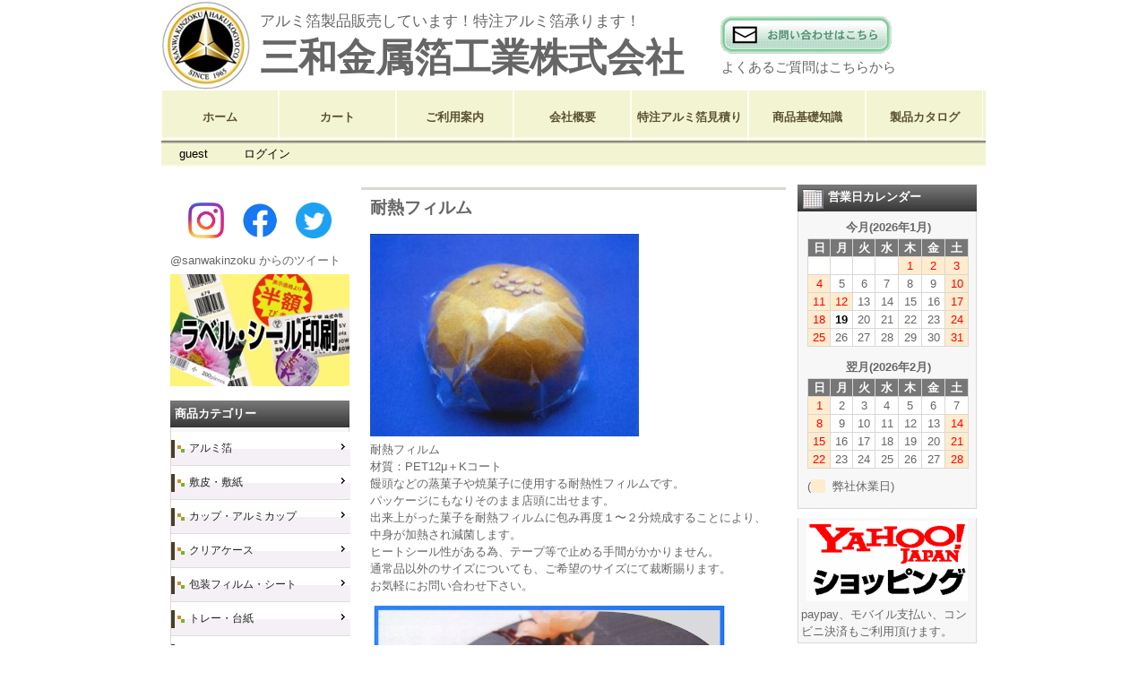

--- FILE ---
content_type: text/html; charset=UTF-8
request_url: https://sanwakinzokuhaku.com/sanwa/heatproof-film
body_size: 68540
content:
<!DOCTYPE html>
<html lang="ja" prefix="og: http://ogp.me/ns#">
<head>
	<meta charset="UTF-8" />
	<title>耐熱フィルム | 三和金属箔工業株式会社</title>
			<link rel="profile" href="http://gmpg.org/xfn/11" />
	<link rel="stylesheet" type="text/css" media="all" href="https://sanwakinzokuhaku.com/sanwa/wp-content/themes/welcart_default_child/style.css" />
	<link rel="shortcut icon" href="https://sanwakinzokuhaku.com/sanwa/wp-content/themes/welcart_default/images/favicon.ico">
		<meta name='robots' content='max-image-preview:large' />
<link rel='dns-prefetch' href='//stats.wp.com' />
<link rel='dns-prefetch' href='//www.googletagmanager.com' />
<link rel="alternate" type="application/rss+xml" title="三和金属箔工業株式会社 &raquo; 耐熱フィルム のコメントのフィード" href="https://sanwakinzokuhaku.com/sanwa/heatproof-film/feed" />
<link rel="alternate" title="oEmbed (JSON)" type="application/json+oembed" href="https://sanwakinzokuhaku.com/sanwa/wp-json/oembed/1.0/embed?url=https%3A%2F%2Fsanwakinzokuhaku.com%2Fsanwa%2Fheatproof-film" />
<link rel="alternate" title="oEmbed (XML)" type="text/xml+oembed" href="https://sanwakinzokuhaku.com/sanwa/wp-json/oembed/1.0/embed?url=https%3A%2F%2Fsanwakinzokuhaku.com%2Fsanwa%2Fheatproof-film&#038;format=xml" />
<style id='wp-img-auto-sizes-contain-inline-css' type='text/css'>
img:is([sizes=auto i],[sizes^="auto," i]){contain-intrinsic-size:3000px 1500px}
/*# sourceURL=wp-img-auto-sizes-contain-inline-css */
</style>
<style id='wp-emoji-styles-inline-css' type='text/css'>

	img.wp-smiley, img.emoji {
		display: inline !important;
		border: none !important;
		box-shadow: none !important;
		height: 1em !important;
		width: 1em !important;
		margin: 0 0.07em !important;
		vertical-align: -0.1em !important;
		background: none !important;
		padding: 0 !important;
	}
/*# sourceURL=wp-emoji-styles-inline-css */
</style>
<style id='wp-block-library-inline-css' type='text/css'>
:root{--wp-block-synced-color:#7a00df;--wp-block-synced-color--rgb:122,0,223;--wp-bound-block-color:var(--wp-block-synced-color);--wp-editor-canvas-background:#ddd;--wp-admin-theme-color:#007cba;--wp-admin-theme-color--rgb:0,124,186;--wp-admin-theme-color-darker-10:#006ba1;--wp-admin-theme-color-darker-10--rgb:0,107,160.5;--wp-admin-theme-color-darker-20:#005a87;--wp-admin-theme-color-darker-20--rgb:0,90,135;--wp-admin-border-width-focus:2px}@media (min-resolution:192dpi){:root{--wp-admin-border-width-focus:1.5px}}.wp-element-button{cursor:pointer}:root .has-very-light-gray-background-color{background-color:#eee}:root .has-very-dark-gray-background-color{background-color:#313131}:root .has-very-light-gray-color{color:#eee}:root .has-very-dark-gray-color{color:#313131}:root .has-vivid-green-cyan-to-vivid-cyan-blue-gradient-background{background:linear-gradient(135deg,#00d084,#0693e3)}:root .has-purple-crush-gradient-background{background:linear-gradient(135deg,#34e2e4,#4721fb 50%,#ab1dfe)}:root .has-hazy-dawn-gradient-background{background:linear-gradient(135deg,#faaca8,#dad0ec)}:root .has-subdued-olive-gradient-background{background:linear-gradient(135deg,#fafae1,#67a671)}:root .has-atomic-cream-gradient-background{background:linear-gradient(135deg,#fdd79a,#004a59)}:root .has-nightshade-gradient-background{background:linear-gradient(135deg,#330968,#31cdcf)}:root .has-midnight-gradient-background{background:linear-gradient(135deg,#020381,#2874fc)}:root{--wp--preset--font-size--normal:16px;--wp--preset--font-size--huge:42px}.has-regular-font-size{font-size:1em}.has-larger-font-size{font-size:2.625em}.has-normal-font-size{font-size:var(--wp--preset--font-size--normal)}.has-huge-font-size{font-size:var(--wp--preset--font-size--huge)}.has-text-align-center{text-align:center}.has-text-align-left{text-align:left}.has-text-align-right{text-align:right}.has-fit-text{white-space:nowrap!important}#end-resizable-editor-section{display:none}.aligncenter{clear:both}.items-justified-left{justify-content:flex-start}.items-justified-center{justify-content:center}.items-justified-right{justify-content:flex-end}.items-justified-space-between{justify-content:space-between}.screen-reader-text{border:0;clip-path:inset(50%);height:1px;margin:-1px;overflow:hidden;padding:0;position:absolute;width:1px;word-wrap:normal!important}.screen-reader-text:focus{background-color:#ddd;clip-path:none;color:#444;display:block;font-size:1em;height:auto;left:5px;line-height:normal;padding:15px 23px 14px;text-decoration:none;top:5px;width:auto;z-index:100000}html :where(.has-border-color){border-style:solid}html :where([style*=border-top-color]){border-top-style:solid}html :where([style*=border-right-color]){border-right-style:solid}html :where([style*=border-bottom-color]){border-bottom-style:solid}html :where([style*=border-left-color]){border-left-style:solid}html :where([style*=border-width]){border-style:solid}html :where([style*=border-top-width]){border-top-style:solid}html :where([style*=border-right-width]){border-right-style:solid}html :where([style*=border-bottom-width]){border-bottom-style:solid}html :where([style*=border-left-width]){border-left-style:solid}html :where(img[class*=wp-image-]){height:auto;max-width:100%}:where(figure){margin:0 0 1em}html :where(.is-position-sticky){--wp-admin--admin-bar--position-offset:var(--wp-admin--admin-bar--height,0px)}@media screen and (max-width:600px){html :where(.is-position-sticky){--wp-admin--admin-bar--position-offset:0px}}
/*# sourceURL=/wp-includes/css/dist/block-library/common.min.css */
</style>
<style id='classic-theme-styles-inline-css' type='text/css'>
/*! This file is auto-generated */
.wp-block-button__link{color:#fff;background-color:#32373c;border-radius:9999px;box-shadow:none;text-decoration:none;padding:calc(.667em + 2px) calc(1.333em + 2px);font-size:1.125em}.wp-block-file__button{background:#32373c;color:#fff;text-decoration:none}
/*# sourceURL=/wp-includes/css/classic-themes.min.css */
</style>
<link rel='stylesheet' id='wpos-slick-style-css' href='https://sanwakinzokuhaku.com/sanwa/wp-content/plugins/wp-slick-slider-and-image-carousel/assets/css/slick.css?ver=3.7.8' type='text/css' media='all' />
<link rel='stylesheet' id='wpsisac-public-style-css' href='https://sanwakinzokuhaku.com/sanwa/wp-content/plugins/wp-slick-slider-and-image-carousel/assets/css/wpsisac-public.css?ver=3.7.8' type='text/css' media='all' />
<link rel='stylesheet' id='jetpack-instant-search-css' href='https://sanwakinzokuhaku.com/sanwa/wp-content/plugins/jetpack/jetpack_vendor/automattic/jetpack-search/build/instant-search/jp-search.chunk-main-payload.css?minify=false&#038;ver=62e24c826fcd11ccbe81' type='text/css' media='all' />
<link rel='stylesheet' id='usces_default_css-css' href='https://sanwakinzokuhaku.com/sanwa/wp-content/plugins/usc-e-shop/css/usces_default.css?ver=2.11.26.2512161' type='text/css' media='all' />
<link rel='stylesheet' id='dashicons-css' href='https://sanwakinzokuhaku.com/sanwa/wp-includes/css/dashicons.min.css?ver=6.9' type='text/css' media='all' />
<link rel='stylesheet' id='usces_cart_css-css' href='https://sanwakinzokuhaku.com/sanwa/wp-content/plugins/usc-e-shop/css/usces_cart.css?ver=2.11.26.2512161' type='text/css' media='all' />
<link rel='stylesheet' id='theme_cart_css-css' href='https://sanwakinzokuhaku.com/sanwa/wp-content/themes/welcart_default_child/usces_cart.css?ver=2.11.26.2512161' type='text/css' media='all' />
<script type="text/javascript" src="https://sanwakinzokuhaku.com/sanwa/wp-includes/js/jquery/jquery.min.js?ver=3.7.1" id="jquery-core-js"></script>
<script type="text/javascript" src="https://sanwakinzokuhaku.com/sanwa/wp-includes/js/jquery/jquery-migrate.min.js?ver=3.4.1" id="jquery-migrate-js"></script>

<!-- Site Kit によって追加された Google タグ（gtag.js）スニペット -->
<!-- Google アナリティクス スニペット (Site Kit が追加) -->
<script type="text/javascript" src="https://www.googletagmanager.com/gtag/js?id=G-GPLD8ML6F9" id="google_gtagjs-js" async></script>
<script type="text/javascript" id="google_gtagjs-js-after">
/* <![CDATA[ */
window.dataLayer = window.dataLayer || [];function gtag(){dataLayer.push(arguments);}
gtag("set","linker",{"domains":["sanwakinzokuhaku.com"]});
gtag("js", new Date());
gtag("set", "developer_id.dZTNiMT", true);
gtag("config", "G-GPLD8ML6F9");
//# sourceURL=google_gtagjs-js-after
/* ]]> */
</script>
<link rel="https://api.w.org/" href="https://sanwakinzokuhaku.com/sanwa/wp-json/" /><link rel="alternate" title="JSON" type="application/json" href="https://sanwakinzokuhaku.com/sanwa/wp-json/wp/v2/posts/3982" /><link rel="canonical" href="https://sanwakinzokuhaku.com/sanwa/heatproof-film" />
<link rel='shortlink' href='https://sanwakinzokuhaku.com/sanwa/?p=3982' />

<meta property="og:title" content="耐熱フィルム">
<meta property="og:type" content="product">
<meta property="og:description" content="耐熱フィルム">
<meta property="og:url" content="https://sanwakinzokuhaku.com/sanwa/heatproof-film">
<meta property="og:image" content="https://sanwakinzokuhaku.com/sanwa/wp-content/uploads/2016/05/heatproof-film-150x113.jpg">
<meta property="og:site_name" content="三和金属箔工業株式会社"><meta name="generator" content="Site Kit by Google 1.170.0" />	<style>img#wpstats{display:none}</style>
		<meta name="google-site-verification" content="UaHXB34ehvD8kzJA4xQNoP18sL6WQ6ab7n1UolhA8zQ"><meta property="og:type" content="website" />
<meta property="og:image" content="https://sanwakinzokuhaku.com/sanwa/wp-content/themes/welcart_default/screenshot.png" />
<meta name="viewport" content="width=960">
<script>
  (function(i,s,o,g,r,a,m){i['GoogleAnalyticsObject']=r;i[r]=i[r]||function(){
  (i[r].q=i[r].q||[]).push(arguments)},i[r].l=1*new Date();a=s.createElement(o),
  m=s.getElementsByTagName(o)[0];a.async=1;a.src=g;m.parentNode.insertBefore(a,m)
  })(window,document,'script','//www.google-analytics.com/analytics.js','ga');

  ga('create', 'UA-23470585-1', 'sanwakinzokuhaku.jp');
  ga('send', 'pageview');

</script>
<script src="https://sanwakinzokuhaku.com/sanwa/wp-content/themes/welcart_default_child/js/jquery-ui.js"></script>
<script>
jQuery( function() {
	jQuery( "#menu2" ).menu({position: {my: "left top",at: "right+2 top-5"}});} );
</script>
<script type="text/javascript">
jQuery(function(){
  jQuery('#zip').keyup(function(event){
    AjaxZip3.zip2addr(this,'','pref','addr');
  })
})
</script>
<script type="text/javascript">
<!--
function changeDisabled() {
    if ( document.Form1["offer[payment_name]"][0].checked ) {
        document . Form1["custom_order[ryosyusyo]"] . disabled = false;
        document . Form1["custom_order[ryosyusyo]"] . style.background="#FFFFFF";
    }
   else if ( document.Form1["offer[payment_name]"][1].checked ) {
        document . Form1["custom_order[ryosyusyo]"] . disabled = false;
        document . Form1["custom_order[ryosyusyo]"] . style.background="#FFFFFF";}
else {
        document . Form1["custom_order[ryosyusyo]"] . disabled = true;
        document . Form1["custom_order[ryosyusyo]"] . style.background="#C0C0C0";
    }
}
window.onload = changeDisabled;
// -->
</script>
</head>
<body class="wp-singular post-template-default single single-post postid-3982 single-format-standard wp-theme-welcart_default wp-child-theme-welcart_default_child jps-theme-welcart_default_child">
<div id="wrap">
<div id="header">
<a href="https://sanwakinzokuhaku.com/sanwa/" title="三和金属箔工業株式会社" rel="home"><span style="position: relative; top: 0px; left: 0px;"><img src="https://sanwakinzokuhaku.com/sanwa/wp-content/themes/welcart_default/images/header_bg.jpg"></span></a>
		<div id="site-title"><a href="https://sanwakinzokuhaku.com/sanwa/" title="三和金属箔工業株式会社" rel="home">三和金属箔工業株式会社</a></div>
	<p class="discprition"><a href="https://sanwakinzokuhaku.com/sanwa/">アルミ箔製品販売しています！特注アルミ箔承ります！</a></p>

	<div class="HPpr2"><a  href="https://sanwakinzokuhaku.com/sanwa/contact" title="お問い合わせ"></a></div><div class="HPpr3"><p><a href="https://sanwakinzokuhaku.com/sanwa/faq">よくあるご質問はこちらから</a></p></div><!--contactへのリンク-->

			<div class="menu-main_menu-container"><ul id="menu-main_menu" class="mainnavi clearfix"><li id="menu-item-7" class="menu-item menu-item-type-custom menu-item-object-custom menu-item-home menu-item-7"><a href="https://sanwakinzokuhaku.com/sanwa/">ホーム</a></li>
<li id="menu-item-8" class="menu-item menu-item-type-post_type menu-item-object-page menu-item-8"><a href="https://sanwakinzokuhaku.com/sanwa/usces-cart">カート</a></li>
<li id="menu-item-766" class="menu-item menu-item-type-post_type menu-item-object-page menu-item-766"><a href="https://sanwakinzokuhaku.com/sanwa/guide">ご利用案内</a></li>
<li id="menu-item-54" class="menu-item menu-item-type-post_type menu-item-object-page menu-item-54"><a href="https://sanwakinzokuhaku.com/sanwa/about">会社概要</a></li>
<li id="menu-item-4263" class="menu-item menu-item-type-post_type menu-item-object-page menu-item-4263"><a href="https://sanwakinzokuhaku.com/sanwa/order_mitumori">特注アルミ箔見積り</a></li>
<li id="menu-item-2824" class="menu-item menu-item-type-post_type menu-item-object-page menu-item-2824"><a href="https://sanwakinzokuhaku.com/sanwa/kisochishiki">商品基礎知識</a></li>
<li id="menu-item-2913" class="menu-item menu-item-type-post_type menu-item-object-page menu-item-2913"><a href="https://sanwakinzokuhaku.com/sanwa/catalog">製品カタログ</a></li>
</ul></div>	
		<ul class="subnavi clearfix">
				<li>guest</li>
		<li><a href="https://sanwakinzokuhaku.com/sanwa/usces-member?usces_page=login" class="usces_login_a">ログイン</a></li>
							</ul>
	</div><!-- end of header -->
<div id="main" class="clearfix">
<!-- end header -->
<!-- begin left sidebar -->
<div id="leftbar" class="sidebar">
<ul>
<li id="custom_html-9" class="widget_text widget widget_custom_html"><div class="textwidget custom-html-widget"><center><div id="snsicon">
<a href="https://www.instagram.com/sanwakinzoku/"><img src="https://sanwakinzokuhaku.com/sanwa/wp-content/themes/welcart_default_child/images/IG_Glyph_Fill.png" alt="instagram" width="40"></a><a href="https://www.facebook.com/kougyou.sanwkainzokuhaku"><img src="https://sanwakinzokuhaku.com/sanwa/wp-content/themes/welcart_default_child/images/f_logo_RGB-Blue_58.png" alt="facebook" width="40"></a><a href="https://twitter.com/sanwakinzoku"><img src="https://sanwakinzokuhaku.com/sanwa/wp-content/themes/welcart_default_child/images/Twitter_Social_Icon_Circle_Color.png" alt="twitter" width="40"></a>
</div></center></div></li><li id="execphp-10" class="widget widget_execphp">			<div class="execphpwidget"><a class="twitter-timeline"
href="https://twitter.com/sanwakinzoku"
data-widget-id="529892354564431872"
height="250"
data-chrome="noheader,nofooter"
>@sanwakinzoku からのツイート</a>
<script>!function(d,s,id){var js,fjs=d.getElementsByTagName(s)[0],p=/^http:/.test(d.location)?'http':'https';if(!d.getElementById(id)){js=d.createElement(s);js.id=id;js.src=p+"://platform.twitter.com/widgets.js";fjs.parentNode.insertBefore(js,fjs);}}(document,"script","twitter-wjs");</script></div>
		</li><li id="custom_html-10" class="widget_text widget widget_custom_html"><div class="textwidget custom-html-widget"><div id="seal">
<h2><a href="https://sanwakinzokuhaku.com/sanwa/seal/seal_top.html"></a></h2>
</div></div></li><li id="custom_html-11" class="widget_text widget widget_custom_html"><div class="widget_title">商品カテゴリー</div><div class="textwidget custom-html-widget"><ul id="menu2">
<li><a href="#">アルミ箔</a>
<ul>
<li><a href="https://sanwakinzokuhaku.com/sanwa/arumihaku_7">軟質7μ（合紙入）</a></li><li><a href="https://sanwakinzokuhaku.com/sanwa/arumihaku_9">軟質9μ（合紙入）　カラー</a></li><li><a href="https://sanwakinzokuhaku.com/sanwa/arumihaku_15">厚手軟質アルミ箔(12μ〜30μ)</a></li><li><a href="https://sanwakinzokuhaku.com/sanwa/arumihaku-kin12">軟質12μ（合紙入）　金色</a></li><li><a href="https://sanwakinzokuhaku.com/sanwa/arumihaku_12">硬質アルミ箔（合紙入）</a></li><li><a href="https://sanwakinzokuhaku.com/sanwa/arumihaku_12-np">硬質12μ（合紙無し）</a></li><li><a href="https://sanwakinzokuhaku.com/sanwa/jousitu-alurap">上質アルラップ</a></li><li><a href="https://sanwakinzokuhaku.com/sanwa/amiten_2">アミ点アルラップ</a></li><li><a href="https://sanwakinzokuhaku.com/sanwa/takegawa_2">竹皮アルラップ</a></li><li><a href="https://sanwakinzokuhaku.com/sanwa/takegawa_poly">竹皮ポリラップ</a></li><li><a href="https://sanwakinzokuhaku.com/sanwa/aluwax_1">アルワックス</a></li><li><a href="butter-arumi">バター用包装紙</a></li><li><a href="500mmx100m-roll">アルミ箔50ミクロン、500mm×100m、ロール</a></li><li><a href="orderarumi">オーダーサイズアルミ箔</a></li>
</ul>
</li>
<li><a href="#">敷皮・敷紙</a>
<ul>
<li><a href="https://sanwakinzokuhaku.com/sanwa/sikigawa">まんじゅう敷皮</a></li><li><a href="https://sanwakinzokuhaku.com/sanwa/sikigawa_poly">ポリラミネート饅頭敷皮</a></li><li><a href="https://sanwakinzokuhaku.com/sanwa/sikigawa_original">饅頭敷皮オリジナルデザイン</a></li><li><a href="https://sanwakinzokuhaku.com/sanwa/tezome_sikigami">手染敷紙</a></li>
</ul>
</li>
<li><a href="#">カップ・アルミカップ</a>
<ul>
<li><a href="https://sanwakinzokuhaku.com/sanwa/marugata_hoiru">丸型ホイル</a></li><li><a href="https://sanwakinzokuhaku.com/sanwa/flower_pot">フラワーポット</a></li><li><a href="https://sanwakinzokuhaku.com/sanwa/espoir">エスポアール</a></li><li><a href="https://sanwakinzokuhaku.com/sanwa/pet_case">PETケース</a></li><li><a href="https://sanwakinzokuhaku.com/sanwa/filmcase-pet">フィルムケースPET</a></li><li><a href="https://sanwakinzokuhaku.com/sanwa/filmcasepet">フィルムケースPET金</a></li>
</ul>
</li>
<li><a href="#">クリアケース</a>
<ul>
<li><a href="https://sanwakinzokuhaku.com/sanwa/clearcase_circle">円筒ケース</a></li><li><a href="https://sanwakinzokuhaku.com/sanwa/clearcase_angle">角形ケース</a></li>
</ul>
</li>
<li><a href="#">包装フィルム・シート</a>
<ul>
<li><a href="#">IPP</a><ul><li><a href="https://sanwakinzokuhaku.com/sanwa/mousse_1t">ワンタッチムースケーキフィル</a></li><li><a href="https://sanwakinzokuhaku.com/sanwa/mousse_fill">ムースケーキフィル</a></li></ul></li>
<li><a href="#">OPP</a><ul><li><a href="https://sanwakinzokuhaku.com/sanwa/cake_film">ケーキフィルム</a></li><li><a href="https://sanwakinzokuhaku.com/sanwa/bero-bukuro-basic">ベロ袋（ベーシックタイプ）</a></li><li><a href="https://sanwakinzokuhaku.com/sanwa/bero-bukuro-delax">ベロ袋（デラックスタイプ）</a></li></ul></li>
<li><a href="#">PE</a><ul><li><a href="https://sanwakinzokuhaku.com/sanwa/omelette">オムレットケース</a></li><li><a href="https://sanwakinzokuhaku.com/sanwa/heatproof-film">耐熱フィルム</a></li><li><a href="https://sanwakinzokuhaku.com/sanwa/polysheet">ポリシート</a></li></ul></li>
<li><a href="#">その他</a><ul><li><a href="https://sanwakinzokuhaku.com/sanwa/steam_sealed">蒸着フィルムPET</a></li><li><a href="https://sanwakinzokuhaku.com/sanwa/cpp-chimaki">ちまき袋</a></li></ul></li>
</ul>
</li>
<li><a href="#">トレー・台紙</a>
<ul>
<li><a href="https://sanwakinzokuhaku.com/sanwa/kin_ball">金ボール台紙</a></li><li><a href="https://sanwakinzokuhaku.com/sanwa/free_tray">フリートレー</a></li>
</ul>
</li>
<li><a href="https://sanwakinzokuhaku.com/sanwa/silicon_cooking">クッキングシート</a></li>
<li><a href="#">CSE</a>
<ul>
<li><a href="https://sanwakinzokuhaku.com/sanwa/cse_hiraban">CSE平判</a></li><li><a href="https://sanwakinzokuhaku.com/sanwa/cse_case">CSE紙ケース</a></li>
</ul>
</li>
<li><a href="https://sanwakinzokuhaku.com/sanwa/pitatto">ぴたっとシート（防滑紙）</a></li>
<li><a href="#">印刷物・紙製品</a>
<ul>
<li><a href="https://sanwakinzokuhaku.com/sanwa/camel-paper">耐油紙キャメル</a></li><li><a href="https://sanwakinzokuhaku.com/sanwa/housoushi">包装紙別注印刷</a></li><li><a href="https://sanwakinzokuhaku.com/sanwa/lazer-cut">レーザーカット名刺</a></li>
</ul>
</li>
<li><a href="#">乾燥剤</a>
<ul>
<li><a href="https://sanwakinzokuhaku.com/sanwa/arupu_sheet">アルプシート</a></li>
</ul>
</li>
<li><a href="#">くねくねピック</a>
<ul>
<li><a href="https://sanwakinzokuhaku.com/sanwa/kunekune_christmas">クリスマスケーキピック</a></li><li><a href="https://sanwakinzokuhaku.com/sanwa/kunekune_helloween">ハロウィン用くねくねピック</a></li><li><a href="https://sanwakinzokuhaku.com/sanwa/kunekune_heart">ハート型</a></li><li><a href="https://sanwakinzokuhaku.com/sanwa/kunekune_daen">楕円型</a></li><li><a href="https://sanwakinzokuhaku.com/sanwa/kunekune_leaf">リーフ型</a></li>
</ul>
</li>
<li><a href="#">シール・ラベル</a>
<ul>
<li><a href="https://sanwakinzokuhaku.com/sanwa/nifuda">両面荷札シール</a></li><li><a href="https://sanwakinzokuhaku.com/sanwa/banana_l_size">バナナシール（スイカシール）</a></li><li><a href="https://sanwakinzokuhaku.com/sanwa/nebiki">値引きシール</a></li><li><a href="https://sanwakinzokuhaku.com/sanwa/hangaku">半額シール</a></li><li><a href="https://sanwakinzokuhaku.com/sanwa/mekakusi">目隠しシール</a></li><li><a href="https://sanwakinzokuhaku.com/sanwa/a4-label">A4サイズシール</a></li><li><a href="https://sanwakinzokuhaku.com/sanwa/a4-label-print">A4サイズ印刷用シール</a></li><li><a href="#">OAラベル</a><ul><li><a href="https://sanwakinzokuhaku.com/sanwa/oa_rabel_a">A判</a></li><li><a href="https://sanwakinzokuhaku.com/sanwa/oa_rabel_b">B判</a></li></ul></li><li><a href="#">ナナワード</a><ul><li><a href="https://sanwakinzokuhaku.com/sanwa/nanaword-a">A判</a></li><li><a href="https://sanwakinzokuhaku.com/sanwa/nanaword-r">A判、再剥離タイプ</a></li><li><a href="https://sanwakinzokuhaku.com/sanwa/nanaword-b">B判</a></li></ul></li><li><a href="https://sanwakinzokuhaku.com/sanwa/nanatoughness">ナナタフネスラベル</a></li>
</ul>
</li>
<li><a href="https://sanwakinzokuhaku.com/sanwa/kanri-syouhin">お客様専用別注商品</a></li>
</ul></div></li></ul>
</div>
<!-- end left sidebar -->
<!-- begin right sidebar -->
<div id="rightbar" class="sidebar">
<ul>
<li id="welcart_calendar-5" class="widget widget_welcart_calendar"><div class="widget_title"><img src="https://sanwakinzokuhaku.com/sanwa/wp-content/themes/welcart_default_child/images/calendar.png" alt="営業日カレンダー" />営業日カレンダー</div>
		<ul class="ucart_calendar_body ucart_widget_body"><li>
		<div class="this-month">
 <table cellspacing="0" id="wp-calendar" class="usces_calendar">
<caption>今月(2026年1月)</caption>
<thead>
	<tr>
		<th>日</th>
		<th>月</th>
		<th>火</th>
		<th>水</th>
		<th>木</th>
		<th>金</th>
		<th>土</th>
	</tr>
</thead>
<tbody>
	<tr>
			<td>&nbsp;</td>
					<td>&nbsp;</td>
					<td>&nbsp;</td>
					<td>&nbsp;</td>
					<td  class="businessday">1</td>
					<td  class="businessday">2</td>
					<td  class="businessday">3</td>
				</tr>
	<tr>
			<td  class="businessday">4</td>
					<td >5</td>
					<td >6</td>
					<td >7</td>
					<td >8</td>
					<td >9</td>
					<td  class="businessday">10</td>
				</tr>
	<tr>
			<td  class="businessday">11</td>
					<td  class="businessday">12</td>
					<td >13</td>
					<td >14</td>
					<td >15</td>
					<td >16</td>
					<td  class="businessday">17</td>
				</tr>
	<tr>
			<td  class="businessday">18</td>
					<td  class="businesstoday">19</td>
					<td >20</td>
					<td >21</td>
					<td >22</td>
					<td >23</td>
					<td  class="businessday">24</td>
				</tr>
	<tr>
			<td  class="businessday">25</td>
					<td >26</td>
					<td >27</td>
					<td >28</td>
					<td >29</td>
					<td >30</td>
					<td  class="businessday">31</td>
				</tr>
</tbody>
</table>
</div>
<div class="next-month">
 <table cellspacing="0" id="wp-calendar" class="usces_calendar">
<caption>翌月(2026年2月)</caption>
<thead>
	<tr>
		<th>日</th>
		<th>月</th>
		<th>火</th>
		<th>水</th>
		<th>木</th>
		<th>金</th>
		<th>土</th>
	</tr>
</thead>
<tbody>
	<tr>
			<td  class="businessday">1</td>
					<td >2</td>
					<td >3</td>
					<td >4</td>
					<td >5</td>
					<td >6</td>
					<td >7</td>
				</tr>
	<tr>
			<td  class="businessday">8</td>
					<td >9</td>
					<td >10</td>
					<td >11</td>
					<td >12</td>
					<td >13</td>
					<td  class="businessday">14</td>
				</tr>
	<tr>
			<td  class="businessday">15</td>
					<td >16</td>
					<td >17</td>
					<td >18</td>
					<td >19</td>
					<td >20</td>
					<td  class="businessday">21</td>
				</tr>
	<tr>
			<td  class="businessday">22</td>
					<td >23</td>
					<td >24</td>
					<td >25</td>
					<td >26</td>
					<td >27</td>
					<td  class="businessday">28</td>
				</tr>
</tbody>
</table>
</div>
(<span class="business_days_exp_box businessday">&nbsp;&nbsp;&nbsp;&nbsp;</span>&nbsp;&nbsp;弊社休業日)
		</li></ul>

		</li><li id="custom_html-18" class="widget_text widget widget_custom_html"><div class="textwidget custom-html-widget"><div id="menu3"><div class="section">
<table border="0" width="200" background color="F7F7F7"><tr><td><center><a href="http://store.shopping.yahoo.co.jp/sanwakinzokuhaku/"><img src="https://sanwakinzokuhaku.com/sanwa/wp-content/themes/welcart_default_child/images/yahoo.gif" alt="yahoo"></a></center><p>paypay、モバイル支払い、コンビニ決済もご利用頂けます。</p></td></tr></table>
</div></div></div></li><li id="custom_html-26" class="widget_text widget widget_custom_html"><div class="textwidget custom-html-widget"><div id="menu3"><div class="section">
<table border="0" width="200" background color="F7F7F7"><tr><td><center><a href="https://sanwakinzokuhaku.stores.jp/"><img src="https://sanwakinzokuhaku.com/sanwa/wp-content/themes/welcart_default_child/images/stores.png" alt="stores"></a></center><p>PayPal、楽天ペイがご利用頂けます。</p></td></tr></table>
</div></div></div></li><li id="custom_html-20" class="widget_text widget widget_custom_html"><div class="widget_title">お問い合わせ</div><div class="textwidget custom-html-widget"><div id="menu3"><div class="section">
<table border="0" width="200" background color="F7F7F7"><tr><td><p>▼よくあるご質問はこちらから</p>
<center><a href="faq"><img src="https://sanwakinzokuhaku.com/sanwa/wp-content/themes/welcart_default_child/images/faq.png" alt="faq"></a></center></td></tr></table>
<table border="0" width="200" background color="F7F7F7"><tr><td><p>▼メールによるお問い合わせ</p>
<center><a href="contact"><img src="https://sanwakinzokuhaku.com/sanwa/wp-content/themes/welcart_default_child/images/mail.gif" alt="mail"></a></center>
<center><p>24時間受付中</p></center></td></tr></table>
<table border="0" width="200" background color="F7F7F7"><tr><td><p>▼FAXによるお問い合わせ</p>
<center><p class="fax"><font size="5px"><b>052-521-3486</b></font></p></center>
<center><p>24時間受付中</p></center></td></tr></table>
<table border="0" width="200" background color="F7F7F7"><tr><td><p>▼お電話によるお問い合わせ</p>
<center><p class="tel"><font size="5px"><b>052-521-6441</b></font></p></center>
<p><font size="1px"><center>（月〜金 9:00〜12:00,13:00~16:00）</center>担当不在によりメールでのお問い合わせをお願いする場合がございます。</font></p></td></tr></table>
</div></div>
<center><div id="snsicon">
<a href="https://www.instagram.com/sanwakinzoku/"><img src="https://sanwakinzokuhaku.com/sanwa/wp-content/themes/welcart_default_child/images/IG_Glyph_Fill.png" alt="instagram" width="40"></a><a href="https://www.facebook.com/kougyou.sanwkainzokuhaku"><img src="https://sanwakinzokuhaku.com/sanwa/wp-content/themes/welcart_default_child/images/f_logo_RGB-Blue_58.png" alt="facebook" width="40"></a><a href="https://twitter.com/sanwakinzoku"><img src="https://sanwakinzokuhaku.com/sanwa/wp-content/themes/welcart_default_child/images/Twitter_Social_Icon_Circle_Color.png" alt="twitter" width="40"></a>
</div></center></div></li></ul>
</div>
<!-- end right sidebar --><div id="content" class="three-column">
<div class="catbox">


<div class="post-3982 post type-post status-publish format-standard hentry category-heatproof-film category-item" id="post-3982">
<h1 class="item_page_title">耐熱フィルム</h1>
<div class="storycontent">


<div id="itempage">
	<div class="itemimg">
	<a href="https://sanwakinzokuhaku.com/sanwa/wp-content/uploads/2016/05/heatproof-film.jpg" ><img width="300" height="226" src="https://sanwakinzokuhaku.com/sanwa/wp-content/uploads/2016/05/heatproof-film.jpg" class="attachment-300x300 size-300x300" alt="heatproof-film" decoding="async" fetchpriority="high" srcset="https://sanwakinzokuhaku.com/sanwa/wp-content/uploads/2016/05/heatproof-film.jpg 500w, https://sanwakinzokuhaku.com/sanwa/wp-content/uploads/2016/05/heatproof-film-150x113.jpg 150w, https://sanwakinzokuhaku.com/sanwa/wp-content/uploads/2016/05/heatproof-film-300x226.jpg 300w" sizes="(max-width: 300px) 100vw, 300px" /></a>
	</div>
	
<!--some SKU-->
	<div class="exp clearfix">
		<p>耐熱フィルム<br />
材質：PET12μ＋Kコート<br />
饅頭などの蒸菓子や焼菓子に使用する耐熱性フィルムです。<br />
パッケージにもなりそのまま店頭に出せます。<br />
出来上がった菓子を耐熱フィルムに包み再度１〜２分焼成することにより、中身が加熱され減菌します。<br />
ヒートシール性がある為、テープ等で止める手間がかかりません。<br />
通常品以外のサイズについても、ご希望のサイズにて裁断賜ります。<br />
お気軽にお問い合わせ下さい。<br />
<a href="wp-content/themes/welcart_default_child/images/syouhin/heatproof_film_2.jpg" title="耐熱フィルム 使用見本"><img decoding="async" src="wp-content/themes/welcart_default_child/images/syouhin/heatproof_film_2.jpg" alt="耐熱フィルム 使用見本" width="400"/></a><br />
<a href="wp-content/themes/welcart_default_child/images/syouhin/heatproof_film_3.jpg" title="耐熱フィルム 使用見本"><img decoding="async" src="wp-content/themes/welcart_default_child/images/syouhin/heatproof_film_3.jpg" alt="耐熱フィルム 使用見本" width="300"/></a><br />
<font size=2 color=red>こちらの商品は代金引換には対応しておりません。<br />こちらの商品はご注文をいただいた後にメーカー在庫の照会をしております。メーカー在庫が無い場合は、別途ご連絡させて頂きます。予めご了承ください。</font><br />
<table border="1" width="455" height="10" cellspacing="0" cellpadding="3">
<tr align="center"><td colspan="6" bgcolor="#ffff00">この商品は送料60サイズのアイテムです。以下の送料が別途かかります。</td></tr>
<tr align="center"><td bgcolor="#f0f0f0"><font size="1">北海道</font></td><td bgcolor="#f0f0f0"><font size="1">¥1,760</font></td><td bgcolor="#d7d7d7"><font size="1">青森県/秋田県/岩手県</font></td><td bgcolor="#d7d7d7"><font size="1">¥1,320</font></td><td bgcolor="#f0f0f0"><font size="1">宮城県/山形県/福島県</font></td><td bgcolor="#f0f0f0"><font size="1">¥1,210</font></td></tr>
<tr align="center"><td colspan="5" bgcolor="#d7d7d7"><font size="1">茨城県/栃木県/群馬県/埼玉県/千葉県/東京都/神奈川県/山梨県/新潟県/長野県/富山県/石川県/福井県/岐阜県/静岡県/愛知県/三重県/滋賀県/京都府/大阪府/兵庫県/奈良県/和歌山県</font></td><td bgcolor="#d7d7d7"><font size="1">¥1,100</font></td></tr>
<tr align="center"><td colspan="5" bgcolor="#f0f0f0"><font size="1">鳥取県/島根県/岡山県/広島県/山口県</font></td><td bgcolor="#f0f0f0"><font size="1">¥1,210</font></td></tr>
<tr align="center"><td colspan="5" bgcolor="#d7d7d7"><font size="1">徳島県/香川県/愛媛県/高知県/福岡県/佐賀県/長崎県/熊本県/大分県/宮崎県/鹿児島県</font></td><td bgcolor="#d7d7d7"><font size="1">¥1,320</font></td></tr>
<tr align="center"><td colspan="5" bgcolor="#f0f0f0"><font size="1">沖縄県</font></td><td bgcolor="#f0f0f0"><font size="1">¥1,760</font></td></tr></table></p>
<div class="anfco696dc8f0a96c4" ><font color="#ff0000">※写真見本は実際の色、サイズとは異なる場合がありますのでご注意下さい。</font></div><style type="text/css">
@media screen and (min-width: 1201px) {
.anfco696dc8f0a96c4 {
display: block;
}
}
@media screen and (min-width: 993px) and (max-width: 1200px) {
.anfco696dc8f0a96c4 {
display: block;
}
}
@media screen and (min-width: 769px) and (max-width: 992px) {
.anfco696dc8f0a96c4 {
display: block;
}
}
@media screen and (min-width: 768px) and (max-width: 768px) {
.anfco696dc8f0a96c4 {
display: block;
}
}
@media screen and (max-width: 767px) {
.anfco696dc8f0a96c4 {
display: block;
}
}
</style>
			</div><!-- end of exp -->

	<form action="https://sanwakinzokuhaku.com/sanwa/usces-cart" method="post">
	<div class="skuform">
		<table class="skumulti">
			<thead>
			<tr>
				<th colspan="2">タイトル</th>
					<th colspan="2"><!--(定価)　定価表示する場合-->販売価格<em class="tax">（税込）</em></th>
				</tr>
			<tr>
				<th class="thborder">在庫状態</th>
				<th class="thborder">数量</th>
				<th class="thborder">単位</th>
				<th class="thborder">&nbsp;</th>
			</tr>
			</thead>
			<tbody>
				<tr>
				<td colspan="2" class="skudisp subborder">耐熱フィルム　135×135mm　1000枚						</td>
				<td colspan="2" class="subborder price">
		<!--				<span class="cprice">(¥3,674)</span> 　　　　定価表示する場合-->
					
				<span class="price">¥3,674</span>
				<br />				</td>
			</tr>
			<tr>
				<td class="zaiko">在庫有り</td>
				<td class="quant"><input name="quant[3982][heatproof-film+135x135]" type="text" id="quant[3982][heatproof-film+135x135]" class="skuquantity" value="1" onKeyDown="if (event.keyCode == 13) {return false;}" /></td>
				<td class="unit">1000枚</td>
							<td class="button"><input name="zaikonum[3982][heatproof-film+135x135]" type="hidden" id="zaikonum[3982][heatproof-film+135x135]" value="" />
<input name="zaiko[3982][heatproof-film+135x135]" type="hidden" id="zaiko[3982][heatproof-film+135x135]" value="0" />
<input name="gptekiyo[3982][heatproof-film+135x135]" type="hidden" id="gptekiyo[3982][heatproof-film+135x135]" value="0" />
<input name="skuPrice[3982][heatproof-film+135x135]" type="hidden" id="skuPrice[3982][heatproof-film+135x135]" value="3674" />
<input name="inCart[3982][heatproof-film+135x135]" type="submit" id="inCart[3982][heatproof-film+135x135]" class="skubutton" value="カートへ入れる" onclick="return uscesCart.intoCart( '3982','heatproof-film+135x135' )" /><input name="usces_referer" type="hidden" value="/sanwa/heatproof-film" />
</td>
						</tr>
			<tr>
				<td colspan="5" class="error_message"></td>
			</tr>

				<tr>
				<td colspan="2" class="skudisp subborder">耐熱フィルム　150×150mm　1000枚						</td>
				<td colspan="2" class="subborder price">
		<!--				<span class="cprice">(¥3,982)</span> 　　　　定価表示する場合-->
					
				<span class="price">¥3,982</span>
				<br />				</td>
			</tr>
			<tr>
				<td class="zaiko">在庫有り</td>
				<td class="quant"><input name="quant[3982][heatproof-film+150x150]" type="text" id="quant[3982][heatproof-film+150x150]" class="skuquantity" value="1" onKeyDown="if (event.keyCode == 13) {return false;}" /></td>
				<td class="unit">1000枚</td>
							<td class="button"><input name="zaikonum[3982][heatproof-film+150x150]" type="hidden" id="zaikonum[3982][heatproof-film+150x150]" value="" />
<input name="zaiko[3982][heatproof-film+150x150]" type="hidden" id="zaiko[3982][heatproof-film+150x150]" value="0" />
<input name="gptekiyo[3982][heatproof-film+150x150]" type="hidden" id="gptekiyo[3982][heatproof-film+150x150]" value="0" />
<input name="skuPrice[3982][heatproof-film+150x150]" type="hidden" id="skuPrice[3982][heatproof-film+150x150]" value="3982" />
<input name="inCart[3982][heatproof-film+150x150]" type="submit" id="inCart[3982][heatproof-film+150x150]" class="skubutton" value="カートへ入れる" onclick="return uscesCart.intoCart( '3982','heatproof-film+150x150' )" /><input name="usces_referer" type="hidden" value="/sanwa/heatproof-film" />
</td>
						</tr>
			<tr>
				<td colspan="5" class="error_message"></td>
			</tr>

				</tbody>
		</table>
	</div><!-- end of skuform -->
			</form>
		
	<div class="itemsubimg">
	</div><!-- end of itemsubimg -->


</div><!-- end of itemspage -->
</div><!-- end of storycontent -->
</div>


</div><!-- end of catbox -->
</div><!-- end of content -->


<!-- begin footer -->

</div><!-- end of main -->
<div class="fsi">
<li id="custom_html-16" class="widget_text widget widget_custom_html"><div class="textwidget custom-html-widget">		<div id="footershippinginfo">
		<h3>ショップインフォメーション</h3>
		<table border="2" height="30" rules="none" cellspacing="0" cellpadding="5">
		<tr><td width="50%" bgcolor="#f5e4dc"><b>■お支払い方法</b></td><td rowspan="5"></td><td bgcolor="#f5e4dc"><b>■配送業者</b></td></tr>
		<tr><td rowspan="2" bgcolor="#ffffff"><b>クレジットカード決済</b><br>・お支払い回数は一括払いのみです。<br><b>銀行振込</b><br>・代金先払い：手数料お客様ご負担<br><b>代金引換</b><br>・代金引換手数料：<br>&nbsp;&nbsp;&nbsp;&nbsp;&nbsp;&nbsp;&nbsp;商品代金税込55,000円未満：550円（税込）＋送料<p>&nbsp;&nbsp;&nbsp;&nbsp;商品代金税込55,000円以上：990円（税込）＋送料</p></td><td>・福山通運&nbsp;&nbsp;&nbsp;&nbsp;・日本郵便&nbsp;&nbsp;&nbsp;&nbsp;・西濃運輸<br>・商品の数量、梱包サイズ、重量、お届け地域等によっては別会社にて配送させて頂きます。</td></tr>
		<tr><td bgcolor="#f5e4dc"><b>■返品・交換について</b></td></tr>
		<tr><td width="50%" bgcolor="#f5e4dc"><b>■送料</b></td><td rowspan="2"><font color="#ff0000">※発送後のキャンセルはお受けできませんのでご了承下さい。</font><br>・ご注文された商品と違う商品が届いた場合、または破損・不良品の場合、商品到着後7日以内に電話またはメールにてご連絡のうえ、代金着払いにてご返送ください。早急に交換させていただきます。<br>・この場合の送料は弊社が負担致します。<br>・上記以外はお客様負担となります。</td></tr>
		<tr><td bgcolor="#ffffff"><li>・お届け先の地域により異なります。</li><li>・離島・一部地域、また商品サイズ・重量によっては追加送料がかかる場合があります。</li><li>・詳細は<a href="https://sanwakinzokuhaku.com/sanwa/guide#haisou">こちらのページ</a>でご確認下さい。</li></td></tr>
			<tr><td colspan="3" bgcolor="#f5e4dc"><b>■金額表示について</b></td></tr>
		<tr><td colspan="3" bgcolor="#ffffff"><li>・価格は消費税10%税込表示になっております。</li></td></tr>
		</table>
		</div></div></li></div>
<div id="footer">
	<div class="menu-footer_menu-container"><ul id="menu-footer_menu" class="footernavi clearfix"><li id="menu-item-10" class="menu-item menu-item-type-custom menu-item-object-custom menu-item-home menu-item-10"><a href="https://sanwakinzokuhaku.com/sanwa/">ホーム</a></li>
<li id="menu-item-11" class="menu-item menu-item-type-post_type menu-item-object-page menu-item-11"><a href="https://sanwakinzokuhaku.com/sanwa/usces-cart">カート</a></li>
<li id="menu-item-13" class="menu-item menu-item-type-post_type menu-item-object-page menu-item-13"><a href="https://sanwakinzokuhaku.com/sanwa/usces-member">メンバー</a></li>
<li id="menu-item-49" class="menu-item menu-item-type-post_type menu-item-object-page menu-item-49"><a href="https://sanwakinzokuhaku.com/sanwa/about">会社概要</a></li>
<li id="menu-item-45" class="menu-item menu-item-type-post_type menu-item-object-page menu-item-45"><a href="https://sanwakinzokuhaku.com/sanwa/tokutei">特定商取引法に基づく表記</a></li>
<li id="menu-item-52" class="menu-item menu-item-type-post_type menu-item-object-page menu-item-privacy-policy menu-item-52"><a rel="privacy-policy" href="https://sanwakinzokuhaku.com/sanwa/privacy">プライバシーポリシー</a></li>
<li id="menu-item-60" class="menu-item menu-item-type-post_type menu-item-object-page menu-item-60"><a href="https://sanwakinzokuhaku.com/sanwa/link">リンク</a></li>
<li id="menu-item-59" class="menu-item menu-item-type-post_type menu-item-object-page menu-item-59"><a href="https://sanwakinzokuhaku.com/sanwa/site_map">サイトマップ</a></li>
</ul></div>	<p class="copyright">Copyright © 2011-2026 sanwakinzokuhaku All Rights Reserved.</p>
	<p class="credit"><cite></cite></p>
</div><!-- end of footer -->

</div><!-- end of wrap -->

<script type="speculationrules">
{"prefetch":[{"source":"document","where":{"and":[{"href_matches":"/sanwa/*"},{"not":{"href_matches":["/sanwa/wp-*.php","/sanwa/wp-admin/*","/sanwa/wp-content/uploads/*","/sanwa/wp-content/*","/sanwa/wp-content/plugins/*","/sanwa/wp-content/themes/welcart_default_child/*","/sanwa/wp-content/themes/welcart_default/*","/sanwa/*\\?(.+)"]}},{"not":{"selector_matches":"a[rel~=\"nofollow\"]"}},{"not":{"selector_matches":".no-prefetch, .no-prefetch a"}}]},"eagerness":"conservative"}]}
</script>
	<script type='text/javascript'>
		uscesL10n = {
			
			'ajaxurl': "https://sanwakinzokuhaku.com/sanwa/wp-admin/admin-ajax.php",
			'loaderurl': "https://sanwakinzokuhaku.com/sanwa/wp-content/plugins/usc-e-shop/images/loading.gif",
			'post_id': "3982",
			'cart_number': "4",
			'is_cart_row': false,
			'opt_esse': new Array(  ),
			'opt_means': new Array(  ),
			'mes_opts': new Array(  ),
			'key_opts': new Array(  ),
			'previous_url': "https://sanwakinzokuhaku.com/sanwa",
			'itemRestriction': "",
			'itemOrderAcceptable': "0",
			'uscespage': "",
			'uscesid': "MG9qMzRpNjBpOWlxMmlwNThwOHV2MThtNDU4N2ZvMDNjM2VlNmE5X2FjdGluZ18wX0E%3D",
			'wc_nonce': "27f1b22281"
		}
	</script>
	<script type='text/javascript' src='https://sanwakinzokuhaku.com/sanwa/wp-content/plugins/usc-e-shop/js/usces_cart.js'></script>
				<script type='text/javascript'>
	(function($) {
	uscesCart = {
		intoCart : function (post_id, sku) {
			var zaikonum = $("[id='zaikonum["+post_id+"]["+sku+"]']").val();
			var zaiko = $("[id='zaiko["+post_id+"]["+sku+"]']").val();
			if( ( uscesL10n.itemOrderAcceptable != '1' && zaiko != '0' && zaiko != '1' ) || ( uscesL10n.itemOrderAcceptable != '1' && parseInt(zaikonum) == 0 ) ){
				alert('只今在庫切れです。');
				return false;
			}

			var mes = '';
			if( $("[id='quant["+post_id+"]["+sku+"]']").length ){
				var quant = $("[id='quant["+post_id+"]["+sku+"]']").val();
				if( quant == '0' || quant == '' || !(uscesCart.isNum(quant))){
					mes += "数量を正しく入力してください。\n";
				}
				var checknum = '';
				var checkmode = '';
				if( parseInt(uscesL10n.itemRestriction) <= parseInt(zaikonum) && uscesL10n.itemRestriction != '' && uscesL10n.itemRestriction != '0' && zaikonum != '' ) {
					checknum = uscesL10n.itemRestriction;
					checkmode ='rest';
				} else if( uscesL10n.itemOrderAcceptable != '1' && parseInt(uscesL10n.itemRestriction) > parseInt(zaikonum) && uscesL10n.itemRestriction != '' && uscesL10n.itemRestriction != '0' && zaikonum != '' ) {
					checknum = zaikonum;
					checkmode ='zaiko';
				} else if( uscesL10n.itemOrderAcceptable != '1' && (uscesL10n.itemRestriction == '' || uscesL10n.itemRestriction == '0') && zaikonum != '' ) {
					checknum = zaikonum;
					checkmode ='zaiko';
				} else if( uscesL10n.itemRestriction != '' && uscesL10n.itemRestriction != '0' && ( zaikonum == '' || zaikonum == '0' || parseInt(uscesL10n.itemRestriction) > parseInt(zaikonum) ) ) {
					checknum = uscesL10n.itemRestriction;
					checkmode ='rest';
				}

				if( parseInt(quant) > parseInt(checknum) && checknum != '' ){
					if(checkmode == 'rest'){
						mes += 'この商品は一度に'+checknum+'までの数量制限があります。'+"\n";
					}else{
						mes += 'この商品の在庫は残り'+checknum+'です。'+"\n";
					}
				}
			}
			for(i=0; i<uscesL10n.key_opts.length; i++){
				if( uscesL10n.opt_esse[i] == '1' ){
					var skuob = $("[id='itemOption["+post_id+"]["+sku+"]["+uscesL10n.key_opts[i]+"]']");
					var itemOption = "itemOption["+post_id+"]["+sku+"]["+uscesL10n.key_opts[i]+"]";
					var opt_obj_radio = $(":radio[name*='"+itemOption+"']");
					var opt_obj_checkbox = $(":checkbox[name*='"+itemOption+"']:checked");

					if( uscesL10n.opt_means[i] == '3' ){

						if( !opt_obj_radio.is(':checked') ){
							mes += uscesL10n.mes_opts[i]+"\n";
						}

					}else if( uscesL10n.opt_means[i] == '4' ){

						if( !opt_obj_checkbox.length ){
							mes += uscesL10n.mes_opts[i]+"\n";
						}

					}else{

						if( skuob.length ){
							if( uscesL10n.opt_means[i] == 0 && skuob.val() == '#NONE#' ){
								mes += uscesL10n.mes_opts[i]+"\n";
							}else if( uscesL10n.opt_means[i] == 1 && ( skuob.val() == '' || skuob.val() == '#NONE#' ) ){
								mes += uscesL10n.mes_opts[i]+"\n";
							}else if( uscesL10n.opt_means[i] >= 2 && skuob.val() == '' ){
								mes += uscesL10n.mes_opts[i]+"\n";
							}
						}
					}
				}
			}

						
			if( mes != '' ){
				alert( mes );
				return false;
			}else{
				return true;
			}
		},

		isNum : function (num) {
			if (num.match(/[^0-9]/g)) {
				return false;
			}
			return true;
		}
	};
	})(jQuery);
	</script>
			<!-- Welcart version : v2.11.26.2512161 -->
		<div class="jetpack-instant-search__widget-area" style="display: none">
							<div id="jetpack-search-filters-1" class="widget jetpack-filters widget_search">			<div id="jetpack-search-filters-1-wrapper" class="jetpack-instant-search-wrapper">
		</div></div>					</div>
		<style id='global-styles-inline-css' type='text/css'>
:root{--wp--preset--aspect-ratio--square: 1;--wp--preset--aspect-ratio--4-3: 4/3;--wp--preset--aspect-ratio--3-4: 3/4;--wp--preset--aspect-ratio--3-2: 3/2;--wp--preset--aspect-ratio--2-3: 2/3;--wp--preset--aspect-ratio--16-9: 16/9;--wp--preset--aspect-ratio--9-16: 9/16;--wp--preset--color--black: #000000;--wp--preset--color--cyan-bluish-gray: #abb8c3;--wp--preset--color--white: #ffffff;--wp--preset--color--pale-pink: #f78da7;--wp--preset--color--vivid-red: #cf2e2e;--wp--preset--color--luminous-vivid-orange: #ff6900;--wp--preset--color--luminous-vivid-amber: #fcb900;--wp--preset--color--light-green-cyan: #7bdcb5;--wp--preset--color--vivid-green-cyan: #00d084;--wp--preset--color--pale-cyan-blue: #8ed1fc;--wp--preset--color--vivid-cyan-blue: #0693e3;--wp--preset--color--vivid-purple: #9b51e0;--wp--preset--gradient--vivid-cyan-blue-to-vivid-purple: linear-gradient(135deg,rgb(6,147,227) 0%,rgb(155,81,224) 100%);--wp--preset--gradient--light-green-cyan-to-vivid-green-cyan: linear-gradient(135deg,rgb(122,220,180) 0%,rgb(0,208,130) 100%);--wp--preset--gradient--luminous-vivid-amber-to-luminous-vivid-orange: linear-gradient(135deg,rgb(252,185,0) 0%,rgb(255,105,0) 100%);--wp--preset--gradient--luminous-vivid-orange-to-vivid-red: linear-gradient(135deg,rgb(255,105,0) 0%,rgb(207,46,46) 100%);--wp--preset--gradient--very-light-gray-to-cyan-bluish-gray: linear-gradient(135deg,rgb(238,238,238) 0%,rgb(169,184,195) 100%);--wp--preset--gradient--cool-to-warm-spectrum: linear-gradient(135deg,rgb(74,234,220) 0%,rgb(151,120,209) 20%,rgb(207,42,186) 40%,rgb(238,44,130) 60%,rgb(251,105,98) 80%,rgb(254,248,76) 100%);--wp--preset--gradient--blush-light-purple: linear-gradient(135deg,rgb(255,206,236) 0%,rgb(152,150,240) 100%);--wp--preset--gradient--blush-bordeaux: linear-gradient(135deg,rgb(254,205,165) 0%,rgb(254,45,45) 50%,rgb(107,0,62) 100%);--wp--preset--gradient--luminous-dusk: linear-gradient(135deg,rgb(255,203,112) 0%,rgb(199,81,192) 50%,rgb(65,88,208) 100%);--wp--preset--gradient--pale-ocean: linear-gradient(135deg,rgb(255,245,203) 0%,rgb(182,227,212) 50%,rgb(51,167,181) 100%);--wp--preset--gradient--electric-grass: linear-gradient(135deg,rgb(202,248,128) 0%,rgb(113,206,126) 100%);--wp--preset--gradient--midnight: linear-gradient(135deg,rgb(2,3,129) 0%,rgb(40,116,252) 100%);--wp--preset--font-size--small: 13px;--wp--preset--font-size--medium: 20px;--wp--preset--font-size--large: 36px;--wp--preset--font-size--x-large: 42px;--wp--preset--spacing--20: 0.44rem;--wp--preset--spacing--30: 0.67rem;--wp--preset--spacing--40: 1rem;--wp--preset--spacing--50: 1.5rem;--wp--preset--spacing--60: 2.25rem;--wp--preset--spacing--70: 3.38rem;--wp--preset--spacing--80: 5.06rem;--wp--preset--shadow--natural: 6px 6px 9px rgba(0, 0, 0, 0.2);--wp--preset--shadow--deep: 12px 12px 50px rgba(0, 0, 0, 0.4);--wp--preset--shadow--sharp: 6px 6px 0px rgba(0, 0, 0, 0.2);--wp--preset--shadow--outlined: 6px 6px 0px -3px rgb(255, 255, 255), 6px 6px rgb(0, 0, 0);--wp--preset--shadow--crisp: 6px 6px 0px rgb(0, 0, 0);}:where(.is-layout-flex){gap: 0.5em;}:where(.is-layout-grid){gap: 0.5em;}body .is-layout-flex{display: flex;}.is-layout-flex{flex-wrap: wrap;align-items: center;}.is-layout-flex > :is(*, div){margin: 0;}body .is-layout-grid{display: grid;}.is-layout-grid > :is(*, div){margin: 0;}:where(.wp-block-columns.is-layout-flex){gap: 2em;}:where(.wp-block-columns.is-layout-grid){gap: 2em;}:where(.wp-block-post-template.is-layout-flex){gap: 1.25em;}:where(.wp-block-post-template.is-layout-grid){gap: 1.25em;}.has-black-color{color: var(--wp--preset--color--black) !important;}.has-cyan-bluish-gray-color{color: var(--wp--preset--color--cyan-bluish-gray) !important;}.has-white-color{color: var(--wp--preset--color--white) !important;}.has-pale-pink-color{color: var(--wp--preset--color--pale-pink) !important;}.has-vivid-red-color{color: var(--wp--preset--color--vivid-red) !important;}.has-luminous-vivid-orange-color{color: var(--wp--preset--color--luminous-vivid-orange) !important;}.has-luminous-vivid-amber-color{color: var(--wp--preset--color--luminous-vivid-amber) !important;}.has-light-green-cyan-color{color: var(--wp--preset--color--light-green-cyan) !important;}.has-vivid-green-cyan-color{color: var(--wp--preset--color--vivid-green-cyan) !important;}.has-pale-cyan-blue-color{color: var(--wp--preset--color--pale-cyan-blue) !important;}.has-vivid-cyan-blue-color{color: var(--wp--preset--color--vivid-cyan-blue) !important;}.has-vivid-purple-color{color: var(--wp--preset--color--vivid-purple) !important;}.has-black-background-color{background-color: var(--wp--preset--color--black) !important;}.has-cyan-bluish-gray-background-color{background-color: var(--wp--preset--color--cyan-bluish-gray) !important;}.has-white-background-color{background-color: var(--wp--preset--color--white) !important;}.has-pale-pink-background-color{background-color: var(--wp--preset--color--pale-pink) !important;}.has-vivid-red-background-color{background-color: var(--wp--preset--color--vivid-red) !important;}.has-luminous-vivid-orange-background-color{background-color: var(--wp--preset--color--luminous-vivid-orange) !important;}.has-luminous-vivid-amber-background-color{background-color: var(--wp--preset--color--luminous-vivid-amber) !important;}.has-light-green-cyan-background-color{background-color: var(--wp--preset--color--light-green-cyan) !important;}.has-vivid-green-cyan-background-color{background-color: var(--wp--preset--color--vivid-green-cyan) !important;}.has-pale-cyan-blue-background-color{background-color: var(--wp--preset--color--pale-cyan-blue) !important;}.has-vivid-cyan-blue-background-color{background-color: var(--wp--preset--color--vivid-cyan-blue) !important;}.has-vivid-purple-background-color{background-color: var(--wp--preset--color--vivid-purple) !important;}.has-black-border-color{border-color: var(--wp--preset--color--black) !important;}.has-cyan-bluish-gray-border-color{border-color: var(--wp--preset--color--cyan-bluish-gray) !important;}.has-white-border-color{border-color: var(--wp--preset--color--white) !important;}.has-pale-pink-border-color{border-color: var(--wp--preset--color--pale-pink) !important;}.has-vivid-red-border-color{border-color: var(--wp--preset--color--vivid-red) !important;}.has-luminous-vivid-orange-border-color{border-color: var(--wp--preset--color--luminous-vivid-orange) !important;}.has-luminous-vivid-amber-border-color{border-color: var(--wp--preset--color--luminous-vivid-amber) !important;}.has-light-green-cyan-border-color{border-color: var(--wp--preset--color--light-green-cyan) !important;}.has-vivid-green-cyan-border-color{border-color: var(--wp--preset--color--vivid-green-cyan) !important;}.has-pale-cyan-blue-border-color{border-color: var(--wp--preset--color--pale-cyan-blue) !important;}.has-vivid-cyan-blue-border-color{border-color: var(--wp--preset--color--vivid-cyan-blue) !important;}.has-vivid-purple-border-color{border-color: var(--wp--preset--color--vivid-purple) !important;}.has-vivid-cyan-blue-to-vivid-purple-gradient-background{background: var(--wp--preset--gradient--vivid-cyan-blue-to-vivid-purple) !important;}.has-light-green-cyan-to-vivid-green-cyan-gradient-background{background: var(--wp--preset--gradient--light-green-cyan-to-vivid-green-cyan) !important;}.has-luminous-vivid-amber-to-luminous-vivid-orange-gradient-background{background: var(--wp--preset--gradient--luminous-vivid-amber-to-luminous-vivid-orange) !important;}.has-luminous-vivid-orange-to-vivid-red-gradient-background{background: var(--wp--preset--gradient--luminous-vivid-orange-to-vivid-red) !important;}.has-very-light-gray-to-cyan-bluish-gray-gradient-background{background: var(--wp--preset--gradient--very-light-gray-to-cyan-bluish-gray) !important;}.has-cool-to-warm-spectrum-gradient-background{background: var(--wp--preset--gradient--cool-to-warm-spectrum) !important;}.has-blush-light-purple-gradient-background{background: var(--wp--preset--gradient--blush-light-purple) !important;}.has-blush-bordeaux-gradient-background{background: var(--wp--preset--gradient--blush-bordeaux) !important;}.has-luminous-dusk-gradient-background{background: var(--wp--preset--gradient--luminous-dusk) !important;}.has-pale-ocean-gradient-background{background: var(--wp--preset--gradient--pale-ocean) !important;}.has-electric-grass-gradient-background{background: var(--wp--preset--gradient--electric-grass) !important;}.has-midnight-gradient-background{background: var(--wp--preset--gradient--midnight) !important;}.has-small-font-size{font-size: var(--wp--preset--font-size--small) !important;}.has-medium-font-size{font-size: var(--wp--preset--font-size--medium) !important;}.has-large-font-size{font-size: var(--wp--preset--font-size--large) !important;}.has-x-large-font-size{font-size: var(--wp--preset--font-size--x-large) !important;}
/*# sourceURL=global-styles-inline-css */
</style>
<script type="text/javascript" src="https://sanwakinzokuhaku.com/sanwa/wp-includes/js/dist/hooks.min.js?ver=dd5603f07f9220ed27f1" id="wp-hooks-js"></script>
<script type="text/javascript" src="https://sanwakinzokuhaku.com/sanwa/wp-includes/js/dist/i18n.min.js?ver=c26c3dc7bed366793375" id="wp-i18n-js"></script>
<script type="text/javascript" id="wp-i18n-js-after">
/* <![CDATA[ */
wp.i18n.setLocaleData( { 'text direction\u0004ltr': [ 'ltr' ] } );
//# sourceURL=wp-i18n-js-after
/* ]]> */
</script>
<script type="text/javascript" src="https://sanwakinzokuhaku.com/sanwa/wp-content/plugins/jetpack/jetpack_vendor/automattic/jetpack-assets/build/i18n-loader.js?minify=true&amp;ver=517685b2423141b3a0a3" id="wp-jp-i18n-loader-js"></script>
<script type="text/javascript" id="wp-jp-i18n-loader-js-after">
/* <![CDATA[ */
wp.jpI18nLoader.state = {"baseUrl":"https://sanwakinzokuhaku.com/sanwa/wp-content/languages/","locale":"ja","domainMap":{"jetpack-account-protection":"plugins/jetpack","jetpack-admin-ui":"plugins/jetpack","jetpack-assets":"plugins/jetpack","jetpack-backup-pkg":"plugins/jetpack","jetpack-blaze":"plugins/jetpack","jetpack-block-delimiter":"plugins/jetpack","jetpack-boost-core":"plugins/jetpack","jetpack-boost-speed-score":"plugins/jetpack","jetpack-classic-theme-helper":"plugins/jetpack","jetpack-compat":"plugins/jetpack","jetpack-config":"plugins/jetpack","jetpack-connection":"plugins/jetpack","jetpack-explat":"plugins/jetpack","jetpack-external-connections":"plugins/jetpack","jetpack-external-media":"plugins/jetpack","jetpack-forms":"plugins/jetpack","jetpack-image-cdn":"plugins/jetpack","jetpack-import":"plugins/jetpack","jetpack-ip":"plugins/jetpack","jetpack-jitm":"plugins/jetpack","jetpack-jwt":"plugins/jetpack","jetpack-licensing":"plugins/jetpack","jetpack-masterbar":"plugins/jetpack","jetpack-my-jetpack":"plugins/jetpack","jetpack-newsletter":"plugins/jetpack","jetpack-password-checker":"plugins/jetpack","jetpack-paypal-payments":"plugins/jetpack","jetpack-plugins-installer":"plugins/jetpack","jetpack-post-list":"plugins/jetpack","jetpack-protect-models":"plugins/jetpack","jetpack-protect-status":"plugins/jetpack","jetpack-publicize-pkg":"plugins/jetpack","jetpack-search-pkg":"plugins/jetpack","jetpack-stats":"plugins/jetpack","jetpack-stats-admin":"plugins/jetpack","jetpack-subscribers-dashboard":"plugins/jetpack","jetpack-sync":"plugins/jetpack","jetpack-videopress-pkg":"plugins/jetpack","jetpack-waf":"plugins/jetpack","woocommerce-analytics":"plugins/jetpack"},"domainPaths":{"jetpack-account-protection":"jetpack_vendor/automattic/jetpack-account-protection/","jetpack-admin-ui":"jetpack_vendor/automattic/jetpack-admin-ui/","jetpack-assets":"jetpack_vendor/automattic/jetpack-assets/","jetpack-backup-pkg":"jetpack_vendor/automattic/jetpack-backup/","jetpack-blaze":"jetpack_vendor/automattic/jetpack-blaze/","jetpack-block-delimiter":"jetpack_vendor/automattic/block-delimiter/","jetpack-boost-core":"jetpack_vendor/automattic/jetpack-boost-core/","jetpack-boost-speed-score":"jetpack_vendor/automattic/jetpack-boost-speed-score/","jetpack-classic-theme-helper":"jetpack_vendor/automattic/jetpack-classic-theme-helper/","jetpack-compat":"jetpack_vendor/automattic/jetpack-compat/","jetpack-config":"jetpack_vendor/automattic/jetpack-config/","jetpack-connection":"jetpack_vendor/automattic/jetpack-connection/","jetpack-explat":"jetpack_vendor/automattic/jetpack-explat/","jetpack-external-connections":"jetpack_vendor/automattic/jetpack-external-connections/","jetpack-external-media":"jetpack_vendor/automattic/jetpack-external-media/","jetpack-forms":"jetpack_vendor/automattic/jetpack-forms/","jetpack-image-cdn":"jetpack_vendor/automattic/jetpack-image-cdn/","jetpack-import":"jetpack_vendor/automattic/jetpack-import/","jetpack-ip":"jetpack_vendor/automattic/jetpack-ip/","jetpack-jitm":"jetpack_vendor/automattic/jetpack-jitm/","jetpack-jwt":"jetpack_vendor/automattic/jetpack-jwt/","jetpack-licensing":"jetpack_vendor/automattic/jetpack-licensing/","jetpack-masterbar":"jetpack_vendor/automattic/jetpack-masterbar/","jetpack-my-jetpack":"jetpack_vendor/automattic/jetpack-my-jetpack/","jetpack-newsletter":"jetpack_vendor/automattic/jetpack-newsletter/","jetpack-password-checker":"jetpack_vendor/automattic/jetpack-password-checker/","jetpack-paypal-payments":"jetpack_vendor/automattic/jetpack-paypal-payments/","jetpack-plugins-installer":"jetpack_vendor/automattic/jetpack-plugins-installer/","jetpack-post-list":"jetpack_vendor/automattic/jetpack-post-list/","jetpack-protect-models":"jetpack_vendor/automattic/jetpack-protect-models/","jetpack-protect-status":"jetpack_vendor/automattic/jetpack-protect-status/","jetpack-publicize-pkg":"jetpack_vendor/automattic/jetpack-publicize/","jetpack-search-pkg":"jetpack_vendor/automattic/jetpack-search/","jetpack-stats":"jetpack_vendor/automattic/jetpack-stats/","jetpack-stats-admin":"jetpack_vendor/automattic/jetpack-stats-admin/","jetpack-subscribers-dashboard":"jetpack_vendor/automattic/jetpack-subscribers-dashboard/","jetpack-sync":"jetpack_vendor/automattic/jetpack-sync/","jetpack-videopress-pkg":"jetpack_vendor/automattic/jetpack-videopress/","jetpack-waf":"jetpack_vendor/automattic/jetpack-waf/","woocommerce-analytics":"jetpack_vendor/automattic/woocommerce-analytics/"}};
//# sourceURL=wp-jp-i18n-loader-js-after
/* ]]> */
</script>
<script type="text/javascript" src="https://sanwakinzokuhaku.com/sanwa/wp-includes/js/dist/vendor/wp-polyfill.min.js?ver=3.15.0" id="wp-polyfill-js"></script>
<script type="text/javascript" src="https://sanwakinzokuhaku.com/sanwa/wp-includes/js/dist/url.min.js?ver=9e178c9516d1222dc834" id="wp-url-js"></script>
<script type="text/javascript" id="jetpack-instant-search-js-translations">
/* <![CDATA[ */
( function( domain, translations ) {
	var localeData = translations.locale_data[ domain ] || translations.locale_data.messages;
	localeData[""].domain = domain;
	wp.i18n.setLocaleData( localeData, domain );
} )( "jetpack-search-pkg", {"translation-revision-date":"2026-01-14 09:54:10+0000","generator":"GlotPress\/4.0.3","domain":"messages","locale_data":{"messages":{"":{"domain":"messages","plural-forms":"nplurals=1; plural=0;","lang":"ja_JP"},"Price: high to low":["\u4fa1\u683c :\u9ad8\u3044\u9806"],"Price: low to high":["\u4fa1\u683c :\u4f4e\u3044\u9806"],"Oldest":["\u6700\u3082\u53e4\u3044"],"Relevance":["\u95a2\u9023\u6027"],"Rating":["\u8a55\u4fa1"],"Newest":["\u6700\u65b0"]}},"comment":{"reference":"jetpack_vendor\/automattic\/jetpack-search\/build\/instant-search\/jp-search.js"}} );
//# sourceURL=jetpack-instant-search-js-translations
/* ]]> */
</script>
<script type="text/javascript" id="jetpack-instant-search-js-before">
/* <![CDATA[ */
var JetpackInstantSearchOptions={"overlayOptions":{"colorTheme":"light","enableInfScroll":true,"enableFilteringOpensOverlay":true,"enablePostDate":true,"enableSort":true,"highlightColor":"#FFC","overlayTrigger":"submit","resultFormat":"expanded","showPoweredBy":true,"defaultSort":"relevance","excludedPostTypes":[]},"homeUrl":"https://sanwakinzokuhaku.com/sanwa","locale":"ja","postsPerPage":20,"siteId":226976477,"postTypes":{"post":{"singular_name":"\u6295\u7a3f","name":"\u6295\u7a3f"},"page":{"singular_name":"\u56fa\u5b9a\u30da\u30fc\u30b8","name":"\u56fa\u5b9a\u30da\u30fc\u30b8"},"attachment":{"singular_name":"\u30e1\u30c7\u30a3\u30a2","name":"\u30e1\u30c7\u30a3\u30a2"}},"webpackPublicPath":"https://sanwakinzokuhaku.com/sanwa/wp-content/plugins/jetpack/jetpack_vendor/automattic/jetpack-search/build/instant-search/","isPhotonEnabled":false,"isFreePlan":true,"apiRoot":"https://sanwakinzokuhaku.com/sanwa/wp-json/","apiNonce":"aa2303d5f2","isPrivateSite":false,"isWpcom":false,"hasOverlayWidgets":true,"widgets":[{"filters":[{"name":"\u30ab\u30c6\u30b4\u30ea\u30fc","type":"taxonomy","taxonomy":"category","count":5,"widget_id":"jetpack-search-filters-1","filter_id":"taxonomy_0"},{"name":"\u30bf\u30b0","type":"taxonomy","taxonomy":"post_tag","count":5,"widget_id":"jetpack-search-filters-1","filter_id":"taxonomy_1"},{"name":"\u5e74","type":"date_histogram","count":5,"field":"post_date","interval":"year","widget_id":"jetpack-search-filters-1","filter_id":"date_histogram_2"}],"widget_id":"jetpack-search-filters-1"}],"widgetsOutsideOverlay":[],"hasNonSearchWidgets":false,"preventTrackingCookiesReset":false};
//# sourceURL=jetpack-instant-search-js-before
/* ]]> */
</script>
<script type="text/javascript" src="https://sanwakinzokuhaku.com/sanwa/wp-content/plugins/jetpack/jetpack_vendor/automattic/jetpack-search/build/instant-search/jp-search.js?minify=false&amp;ver=62e24c826fcd11ccbe81" id="jetpack-instant-search-js"></script>
<script type="text/javascript" src="//stats.wp.com/w.js?ver=202604" id="jp-tracks-js"></script>
<script type="text/javascript" id="jetpack-stats-js-before">
/* <![CDATA[ */
_stq = window._stq || [];
_stq.push([ "view", {"v":"ext","blog":"226976477","post":"3982","tz":"9","srv":"sanwakinzokuhaku.com","j":"1:15.4"} ]);
_stq.push([ "clickTrackerInit", "226976477", "3982" ]);
//# sourceURL=jetpack-stats-js-before
/* ]]> */
</script>
<script type="text/javascript" src="https://stats.wp.com/e-202604.js" id="jetpack-stats-js" defer="defer" data-wp-strategy="defer"></script>
<script id="wp-emoji-settings" type="application/json">
{"baseUrl":"https://s.w.org/images/core/emoji/17.0.2/72x72/","ext":".png","svgUrl":"https://s.w.org/images/core/emoji/17.0.2/svg/","svgExt":".svg","source":{"concatemoji":"https://sanwakinzokuhaku.com/sanwa/wp-includes/js/wp-emoji-release.min.js?ver=6.9"}}
</script>
<script type="module">
/* <![CDATA[ */
/*! This file is auto-generated */
const a=JSON.parse(document.getElementById("wp-emoji-settings").textContent),o=(window._wpemojiSettings=a,"wpEmojiSettingsSupports"),s=["flag","emoji"];function i(e){try{var t={supportTests:e,timestamp:(new Date).valueOf()};sessionStorage.setItem(o,JSON.stringify(t))}catch(e){}}function c(e,t,n){e.clearRect(0,0,e.canvas.width,e.canvas.height),e.fillText(t,0,0);t=new Uint32Array(e.getImageData(0,0,e.canvas.width,e.canvas.height).data);e.clearRect(0,0,e.canvas.width,e.canvas.height),e.fillText(n,0,0);const a=new Uint32Array(e.getImageData(0,0,e.canvas.width,e.canvas.height).data);return t.every((e,t)=>e===a[t])}function p(e,t){e.clearRect(0,0,e.canvas.width,e.canvas.height),e.fillText(t,0,0);var n=e.getImageData(16,16,1,1);for(let e=0;e<n.data.length;e++)if(0!==n.data[e])return!1;return!0}function u(e,t,n,a){switch(t){case"flag":return n(e,"\ud83c\udff3\ufe0f\u200d\u26a7\ufe0f","\ud83c\udff3\ufe0f\u200b\u26a7\ufe0f")?!1:!n(e,"\ud83c\udde8\ud83c\uddf6","\ud83c\udde8\u200b\ud83c\uddf6")&&!n(e,"\ud83c\udff4\udb40\udc67\udb40\udc62\udb40\udc65\udb40\udc6e\udb40\udc67\udb40\udc7f","\ud83c\udff4\u200b\udb40\udc67\u200b\udb40\udc62\u200b\udb40\udc65\u200b\udb40\udc6e\u200b\udb40\udc67\u200b\udb40\udc7f");case"emoji":return!a(e,"\ud83e\u1fac8")}return!1}function f(e,t,n,a){let r;const o=(r="undefined"!=typeof WorkerGlobalScope&&self instanceof WorkerGlobalScope?new OffscreenCanvas(300,150):document.createElement("canvas")).getContext("2d",{willReadFrequently:!0}),s=(o.textBaseline="top",o.font="600 32px Arial",{});return e.forEach(e=>{s[e]=t(o,e,n,a)}),s}function r(e){var t=document.createElement("script");t.src=e,t.defer=!0,document.head.appendChild(t)}a.supports={everything:!0,everythingExceptFlag:!0},new Promise(t=>{let n=function(){try{var e=JSON.parse(sessionStorage.getItem(o));if("object"==typeof e&&"number"==typeof e.timestamp&&(new Date).valueOf()<e.timestamp+604800&&"object"==typeof e.supportTests)return e.supportTests}catch(e){}return null}();if(!n){if("undefined"!=typeof Worker&&"undefined"!=typeof OffscreenCanvas&&"undefined"!=typeof URL&&URL.createObjectURL&&"undefined"!=typeof Blob)try{var e="postMessage("+f.toString()+"("+[JSON.stringify(s),u.toString(),c.toString(),p.toString()].join(",")+"));",a=new Blob([e],{type:"text/javascript"});const r=new Worker(URL.createObjectURL(a),{name:"wpTestEmojiSupports"});return void(r.onmessage=e=>{i(n=e.data),r.terminate(),t(n)})}catch(e){}i(n=f(s,u,c,p))}t(n)}).then(e=>{for(const n in e)a.supports[n]=e[n],a.supports.everything=a.supports.everything&&a.supports[n],"flag"!==n&&(a.supports.everythingExceptFlag=a.supports.everythingExceptFlag&&a.supports[n]);var t;a.supports.everythingExceptFlag=a.supports.everythingExceptFlag&&!a.supports.flag,a.supports.everything||((t=a.source||{}).concatemoji?r(t.concatemoji):t.wpemoji&&t.twemoji&&(r(t.twemoji),r(t.wpemoji)))});
//# sourceURL=https://sanwakinzokuhaku.com/sanwa/wp-includes/js/wp-emoji-loader.min.js
/* ]]> */
</script>
</body>
</html>

--- FILE ---
content_type: text/css
request_url: https://sanwakinzokuhaku.com/sanwa/wp-content/themes/welcart_default_child/usces_cart.css?ver=2.11.26.2512161
body_size: 1663
content:
@charset "utf-8";
/* CSS Document */

#wp-calendar td.businessday {
	background-color: #FFECCE;
	color: #F00;
}
/*********************************************************************/
/* wc_item_single Start */
#content h1.item_page_title {
	padding-bottom: 10px;
	font-size: 1.5em;
}
#itempage h2.item_name {
	margin-bottom: 50px;
	margin-left: 310px;
	padding: 3px 5px;
	background-color: #999999;
	font-size: 20px;
	color: #FFFFFF;
	line-height: 28px;
}
#itempage .itemimg {
	width: 480px;
	text-align: left;
}
#itempage .field {
	margin-left: 0px;
}

#itempage p {
	margin-top: 10px;

}

#itempage .assistance_item {
	width: 740px;
}
#itempage .assistance_item ul {
	width: 750px;
	margin-right: -10px;
	overflow: hidden;
	_zoom: 1;
}
#itempage .assistance_item ul li {
	width: 240px;
	margin-right: 10px;
}
#itempage .assistance_item .listbox {
	height: 125px;
	margin-right: 0px;
	overflow: hidden;
}
#itempage .assistance_item .listbox .assist_excerpt{
	height: 103px;
	overflow: hidden;
}
#itempage .assistance_item .listbox .assist_price{
	text-align: right;
	font-weight: bold;
	margin-top: 2px;
	margin-right: 8px;
}
/* wc_item_single End */
/*********************************************************************/
/* cart Start */
#content h1.cart_page_title {
	margin: 0px;
	padding: 0px 0px 10px 0px;
	font-size: 1.5em;
}
div.usccart_navi li.ucart {
	width: 25%;
}
#cart table {
	width: 100%;
}
#content #wc_cart img,
#content #wc_confirm img {
	max-width: none;
}
/* cart End */
/*********************************************************************/
/* member Start */
#content h1.member_page_title {
	margin: 0px;
	padding: 0px 0px 10px 0px;
	font-size: 1.5em;
}
/* member End */
/*********************************************************************/

--- FILE ---
content_type: text/plain
request_url: https://www.google-analytics.com/j/collect?v=1&_v=j102&a=775226812&t=pageview&_s=1&dl=https%3A%2F%2Fsanwakinzokuhaku.com%2Fsanwa%2Fheatproof-film&ul=en-us%40posix&dt=%E8%80%90%E7%86%B1%E3%83%95%E3%82%A3%E3%83%AB%E3%83%A0%20%7C%20%E4%B8%89%E5%92%8C%E9%87%91%E5%B1%9E%E7%AE%94%E5%B7%A5%E6%A5%AD%E6%A0%AA%E5%BC%8F%E4%BC%9A%E7%A4%BE&sr=1280x720&vp=1280x720&_u=IADAAAABAAAAACAAI~&jid=445092756&gjid=1383637709&cid=250151657.1768802550&tid=UA-23470585-1&_gid=1947020526.1768802551&_r=1&_slc=1&z=1698972496
body_size: -570
content:
2,cG-6P411GY9W0